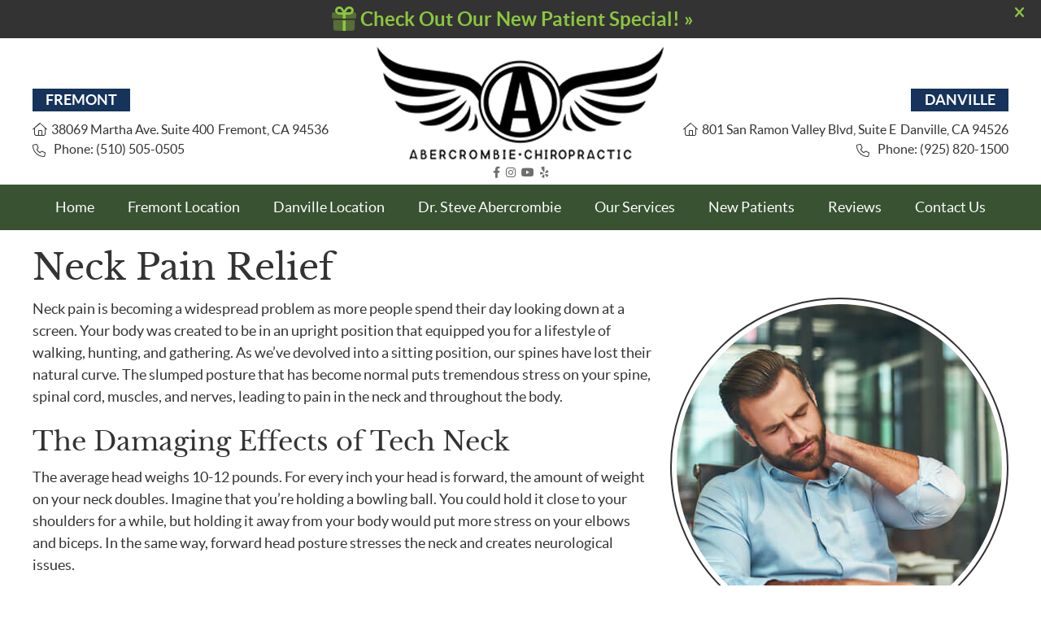

--- FILE ---
content_type: text/html; charset=UTF-8
request_url: https://www.abercrombiechiro.com/neck-pain-relief/
body_size: 7773
content:
<!DOCTYPE html>
<html xmlns:fb="https://ogp.me/ns/fb#" xml:lang="en" lang="en">
	<head>
		<title>Neck Pain Relief Fremont, Danville CA | Abercrombie Chiropractic</title>
		<meta charset="utf-8">
		<meta name="viewport" content="initial-scale=1.0,width=device-width" />
		<meta property="og:type" content="website" /><meta name="description" content="Chiropractor helps relieve neck pain &amp; related shoulder pain through adjustments, movement, stretches, &amp; lifestyle coaching. Book now." /><link rel="canonical" href="https://www.abercrombiechiro.com/neck-pain-relief/" /><meta property="og:image" content="https://doc.vortala.com/childsites/uploads/4046/files/yelp-logo.jpg" /><meta property="og:image:width" content="250" /><meta property="og:image:height" content="250" /><meta property="og:url" content="https://www.abercrombiechiro.com/neck-pain-relief/" /><meta property="og:title" content="Neck Pain Relief Fremont, Danville CA | Abercrombie Chiropractic" /><meta property="og:description" content="Chiropractor helps relieve neck pain &amp;amp; related shoulder pain through adjustments, movement, stretches, &amp;amp; lifestyle coaching. Book now." />
		<link rel="alternate" type="application/rss+xml" title="Abercrombie Chiropractic » Feed" href="https://doc.vortala.com/gen/blogs-4140-feed.xml" />
		<link rel="icon" type="image/png" href="https://doc.vortala.com/childsites/uploads/4046/files/favicon.jpg" />
		<link rel="stylesheet" type="text/css" href="https://doc.vortala.com/childsites/static/4046/_style-1765877156.css" integrity="sha384-3SFOHxlcI4/5AmG3PsbkWlu0VzENb3+QddpfsCk8hBBg1OPUnpx3H75vhDRfdPmn" crossorigin="anonymous" />
		<script defer type="text/javascript" src="https://doc.vortala.com/childsites/static/4046/_script-1765877156.js" integrity="sha384-oBKBq3lzBUZvNE0uEk5cPA4I0l3gfGGia2zTscTa8+Kdz8AzGKPLCMXjR5nQydDc" crossorigin="anonymous"></script>
 		<script type="application/ld+json"> {
	"@context": "https://schema.org",
	"@type": "MedicalClinic",
    			"alternateName": "Chiropractic",
	"address": {
		"@type": "PostalAddress",
	    "addressLocality": "Fremont",
	    "addressRegion": "CA",
	    "postalCode":"94536",
	    "streetAddress": "38069 Martha Ave. Suite 400"
    },
	"description": "Chiropractor Fremont Dr. Steve Abercrombie provides quality care to help you recover your health. Auto accident victims welcome. Call or email us today! 
",
	"image": "https://doc.vortala.com/childsites/uploads/4046/files/logo2.png",
	"name": "Abercrombie Chiropractic",
	"telephone": "(510) 505-0505",
	"openingHoursSpecification": [{
						      "@type": "OpeningHoursSpecification",
						      "opens": "07:30",
						      "dayOfWeek":  "https://schema.org/Tuesday",
						      "closes": "18:00"
						    },{
						      "@type": "OpeningHoursSpecification",
						      "opens": "07:30",
						      "dayOfWeek":  "https://schema.org/Thursday",
						      "closes": "11:00"
						    }],"geo": {
	    "@type": "GeoCoordinates",
	    "latitude": "37.5596572",
	    "longitude": "-121.9921656"
    },"sameAs" : ["https://www.facebook.com/BTHC801","https://www.instagram.com/abercrombiechiropractic/","https://www.yelp.com/biz/fremont-chiropractic-steve-abercrombie-dc-fremont","https://www.youtube.com/@abercrombiechiropractic/videos"]}</script>
		<meta name="google-site-verification" content="jgUSsTGxI-0oOblU8Cl5ZfWXlYMmxzuqSoHnVayDAHo" /><meta name="google-site-verification" content="QVHTByW4-NcCSDPfp_mC9fXdsGvbE8cWNayum2HzHCI" />

<!-- Google Tag Manager ADDED BY SEO -->
<script>(function(w,d,s,l,i){w[l]=w[l]||[];w[l].push({'gtm.start':
new Date().getTime(),event:'gtm.js'});var f=d.getElementsByTagName(s)[0],
j=d.createElement(s),dl=l!='dataLayer'?'&l='+l:'';j.async=true;j.src=
'https://www.googletagmanager.com/gtm.js?id='+i+dl;f.parentNode.insertBefore(j,f);
})(window,document,'script','dataLayer','GTM-5WLJPJG');</script>
<!-- End Google Tag Manager -->

<!-- Google Tag Manager -->
<script>(function(w,d,s,l,i){w[l]=w[l]||[];w[l].push({'gtm.start':
new Date().getTime(),event:'gtm.js'});var f=d.getElementsByTagName(s)[0],
j=d.createElement(s),dl=l!='dataLayer'?'&l='+l:'';j.async=true;j.src=
'
https://www.googletagmanager.com/gtm.js?id='+i+dl;f.parentNode.insertBefore(j,f)
<https://www.googletagmanager.com/gtm.js?id=%27+i+dl;f.parentNode.insertBefore(j,f)>
;
})(window,document,'script','dataLayer','GTM-NJ3PZV2');</script>
<!-- End Google Tag Manager --><script async src="https://www.googletagmanager.com/gtag/js?id=UA-193961546-1"></script><meta name="ppnum" content="5457" /><meta name="lastGen" content="01.07.2026 19:18:04" data-ts="1767813484" />
	</head>
	<body class="not-home page page-id-920 page-neck-pain type-page layout-one-col banner-active">
	<div id='siteid' style="display:none;">4140</div>
		<!-- Google Tag Manager (noscript) ADDED BY SEO -->
<noscript><iframe src="https://www.googletagmanager.com/ns.html?id=GTM-5WLJPJG"
height="0" width="0" style="display:none;visibility:hidden"></iframe></noscript>
<!-- End Google Tag Manager (noscript) -->

<!-- Google Tag Manager (noscript) -->
<noscript><iframe src="
https://www.googletagmanager.com/ns.html?id=GTM-NJ3PZV2"
height="0" width="0"
style="display:none;visibility:hidden"></iframe></noscript>
<!-- End Google Tag Manager (noscript) -->
		<a id="top"></a>
		<a href="#content" class="skip-to-content">Skip to content</a>
		
		<div id="containing_wrap">
			<div id="wrap">
				
				<div id="header_wrap"><div id="header">
					<div id="logo" class="left"><span id="site-title"><a href="/" title="Welcome to Abercrombie Chiropractic"><img src="https://doc.vortala.com/childsites/uploads/4046/files/logo2.png" width="358" height="142" alt="Abercrombie Chiropractic logo - Home" /><span id="blog-title">Abercrombie Chiropractic</span></a></span></div>
					<div class="n-a-p"><div class="nap-1">
<a href="https://www.abercrombiechiro.com/chiropractor-fremont/" class="btn">FREMONT</a>
<div id="schema_block" class="schema_organization"><div itemscope itemtype="https://schema.org/LocalBusiness"><div class="schema_name" itemprop="name">Abercrombie Chiropractic</div><img itemprop="image" style="display:none;" src="https://doc.vortala.com/childsites/uploads/4046/files/logo2.png" alt="Practice Logo"/><div itemprop="address" itemscope itemtype="https://schema.org/PostalAddress"><div class="street" itemprop="streetAddress">38069 Martha Ave. Suite 400</div><div class="city_state"><span class="locale" itemprop="addressLocality">Fremont</span>,<span class="region" itemprop="addressRegion"> CA</span> <span class="postalcode" itemprop="postalCode">94536</span></div></div><div class="phone" itemprop="telephone">Phone: (510) 505-0505</div></div></div>
</div>
<div class="nap-2">
<a href="https://www.abercrombiechiro.com/chiropractor-danville/" class="btn">DANVILLE</a>
<div id="schema_block" class="schema_organization"><div itemscope itemtype="https://schema.org/LocalBusiness"><div class="schema_name" itemprop="name">Abercrombie Chiropractic</div><img itemprop="image" style="display:none;" src="https://doc.vortala.com/childsites/uploads/4046/files/logo2.png" alt="Practice Logo"/><div itemprop="address" itemscope itemtype="https://schema.org/PostalAddress"><div class="street" itemprop="streetAddress">801 San Ramon Valley Blvd, Suite E</div><div class="city_state"><span class="locale" itemprop="addressLocality">Danville</span>,<span class="region" itemprop="addressRegion"> CA</span> <span class="postalcode" itemprop="postalCode">94526</span></div></div><div class="phone" itemprop="telephone">Phone: (925) 820-1500</div></div></div>
</div>
<div class="nap-3">
<a href="https://www.facebook.com/BTHC801/" target="_blank">
<i class="fa fa-facebook"></i><span class="visuallyhidden">facebook icon link</span>
</a> 
<a href="https://www.instagram.com/abercrombiechiropractic/" target="_blank">
<i class="fa fa-instagram"></i><span class="visuallyhidden">instagram icon link</span>
</a> 
<a href="https://www.youtube.com/@abercrombiechiropractic/videos" target="_blank">
<i class="fa fa-youtube"></i><span class="visuallyhidden">youtube icon link</span>
</a> 
<a href="https://www.yelp.com/biz/fremont-chiropractic-steve-abercrombie-dc-fremont" target="_blank">
<i class="fa fa-yelp"></i><span class="visuallyhidden">yelp icon link</span>
</a>
</div></div>
				</div></div>
				<div title="Main Menu" id="dd-primary_nav"><a href="#"><i class="fa-solid fa-bars" aria-hidden="true"></i>Menu</a></div><div class="nav nav-primary nav-between-mmh center_menu" title=""><ul id="primary_nav" class="menu"><li class="first menu-item menu-item-home"><a href="/">Home</a></li><li id="menu-item-13" class="menu-item menu-item-type-post_type menu-item-object-page menu-item-has-children menu-item-13"><a href="/chiropractor-fremont/">Fremont Location</a>
<ul class="sub-menu">
	<li id="menu-item-570" class="menu-item menu-item-type-post_type menu-item-object-page menu-item-570"><a href="/contact-fremont/">Contact Us - Fremont</a></li>
</ul>
</li>
<li id="menu-item-566" class="menu-item menu-item-type-post_type menu-item-object-page menu-item-has-children menu-item-566"><a href="/chiropractor-danville/">Danville Location</a>
<ul class="sub-menu">
	<li id="menu-item-460" class="menu-item menu-item-type-post_type menu-item-object-page menu-item-460"><a href="/contact-danville/">Contact Us - Danville</a></li>
</ul>
</li>
<li id="menu-item-567" class="menu-item menu-item-type-post_type menu-item-object-page menu-item-567"><a href="/dr-steve-abercrombie/">Dr. Steve Abercrombie</a></li>
<li id="menu-item-975" class="menu-item menu-item-type-post_type menu-item-object-page menu-item-has-children menu-item-975"><a href="/our-services/">Our Services</a>
<ul class="sub-menu">
	<li id="menu-item-568" class="menu-item menu-item-type-post_type menu-item-object-page menu-item-568"><a href="/chiropractic-care/">Chiropractic Care</a></li>
	<li id="menu-item-926" class="menu-item menu-item-type-post_type menu-item-object-page menu-item-926"><a href="/auto-accidents/">Auto Accident Chiropractic</a></li>
	<li id="menu-item-976" class="menu-item menu-item-type-post_type menu-item-object-page menu-item-976"><a href="/softwave-trt-therapy/">Softwave TRT Therapy</a></li>
	<li id="menu-item-1088" class="menu-item menu-item-type-post_type menu-item-object-page menu-item-1088"><a href="/conditions-we-treat/">Conditions We Treat</a></li>
</ul>
</li>
<li id="menu-item-17" class="menu-item menu-item-type-post_type menu-item-object-page menu-item-has-children menu-item-17"><a href="/new-patients/">New Patients</a>
<ul class="sub-menu">
	<li id="menu-item-600" class="menu-item menu-item-type-post_type menu-item-object-page menu-item-600"><a href="/new-patient-special/">New Patient Special</a></li>
	<li id="menu-item-14" class="menu-item menu-item-type-post_type menu-item-object-page menu-item-14"><a href="/blog/">Blog</a></li>
</ul>
</li>
<li id="menu-item-569" class="menu-item menu-item-type-post_type menu-item-object-page menu-item-569"><a href="/reviews/">Reviews</a></li>
<li id="menu-item-18" class="last menu-item menu-item-type-post_type menu-item-object-page menu-item-18"><a href="/contact-us/">Contact Us</a></li>
</ul></div>
				<div id="container_wrap">
					
					<div id="container">
						<div id="content">
							<div id="post-920" class="920 category- page"><div class="entry-content cf"><h1>Neck Pain Relief</h1>
<p><img class="alignright rounded" src="https://doc.vortala.com/static/uploads/9/files/man-working-in-city-with-neck-pain-sq-400.jpg" alt="man with neck pain" width="400" height="400" />Neck pain is becoming a widespread problem as more people spend their day looking down at a screen. Your body was created to be in an upright position that equipped you for a lifestyle of walking, hunting, and gathering. As we’ve devolved into a sitting position, our spines have lost their natural curve. The slumped posture that has become normal puts tremendous stress on your spine, spinal cord, muscles, and nerves, leading to pain in the neck and throughout the body.</p>
<h2>The Damaging Effects of Tech Neck</h2>
<p>The average head weighs 10-12 pounds. For every inch your head is forward, the amount of weight on your neck doubles. Imagine that you’re holding a bowling ball. You could hold it close to your shoulders for a while, but holding it away from your body would put more stress on your elbows and biceps. In the same way, forward head posture stresses the neck and creates neurological issues.</p>
<h2>Helping You Achieve Total Wellness</h2>
<div class="column one_half">
Many patients with neck problems also have shoulder dysfunction. The nerves in your neck run to the shoulders, and the shoulder muscles attach to the neck, so a problem in either area can easily cause pain or lack of movement in the other. At<a href="/"> Abercrombie Chiropractic</a>, we often adjust both the neck and the shoulder, especially if you waited to come in until both areas were out of alignment.</p>
<p><a href="/dr-steve-abercrombie/">Dr. Abercrombie</a> will build a plan of care to help you change whichever dysfunction is affecting your spine. We may use a combination of movement, stretches, stabilization, and posture work to help you improve your workstation and develop healthier habits throughout the day.</p>
</div>
<div class="column one_half last">
<div class="bldr_callout co62" style="">One patient with numbness and tingling had been told surgery was his only option. His MRI showed a badly herniated disc in his neck. After three months of care, his neck pain went away completely! We continue to see him weekly to keep his neck moving, and pain still hasn’t come back.</div>
<style>.co62{border-width: ; border-style: ; border-color: ; font-size:; color:;}</style>
</div>
<div class="cb"></div>
<div class="bldr_notebox nb7">
<h2><i class="fas fa-phone-rotary" style="color: #395232;"></i> Discover Your Potential Today</h2>
<p>It’s hard to be your best when you’re in pain. Book now so we can help you feel great again.<br />
<a href="/contact-us/" class="bldr_cta" id="cta80" target="" >CONTACT US »</a></p>
<style>a.bldr_cta#cta80{border-width:; border-color: ; font-size:; color:; font-family:; background-color:; border-radius:; padding:;}
   	a.bldr_cta#cta80:hover{background-color:; border-color:; color:}</style>
</div>
<style>.nb7{max-width:;background:;border-width: ; border-color: ; border-radius:;}</style>
<p><img class="bldr_divider div29" alt="divider" src="https://doc.vortala.com/childsites/uploads/4046/files/divider.png" /><br />
<style>.div29{margin:;}</style>
<h3 style="text-align: center;">Neck Pain Relief Fremont, Danville CA | Abercrombie Chiropractic</h3>
</div></div>
							
						</div>
					</div>
					
				</div>
			</div>
			
			<div id="footer_wrap">
				<div id="footer">
					
					<div id="wp_footer">
						
						<div style='display:none;'><div id='contact_practitioner-container' class='v_contact_form'><div id='contact_practitioner-content'>
			            <div class='contact_practitioner-content'>
			                <div class='contact_practitioner-title'>Email Abercrombie Chiropractic</div>
			                <div class='contact_practitioner-loading' style='display:none'></div>
			                <div class='contact_practitioner-message' style='display:none'></div>
			                <form class='ui form' method='post' action=''>
						            <div class='field'>
				                        <label for='contact_practitioner-message' class='visuallyhidden'>Comments, Requests, Questions, or Suggestions</label><textarea id='contact_practitioner-message' class='' placeholder='Comments, Requests, Questions, or Suggestions' name='message'></textarea><br/>
				                    </div>
				                    <div class='field'>
				                        <div class='two fields'>
				                            <div class='field'><label for='contact_practitioner-first_name' class='visuallyhidden'>First Name</label><input type='text' id='contact_practitioner-first_name' name='first_name' placeholder='First' /></div>
				                            <div class='field'><label for='contact_practitioner-last_name' class='visuallyhidden'>Last Name</label><input type='text' id='contact_practitioner-last_name' name='last_name' placeholder='Last' /></div>
				                        </div>
				                    </div>
				                    <fieldset class='form-fieldset'>
							            <div class='inline fields radios'>
							                <legend class='form-label'>Respond to me via:</legend>
							                <div class='field'>
							                    <div class='ui radio checkbox'>
							                        <input type='radio' name='popup_respond_contact' id='popup_respond_email' />
							                        <label for='popup_respond_email'>Email</label>
							                    </div>
							                </div>
							                <div class='field'>
							                    <div class='ui radio checkbox'>
							                        <input type='radio' name='popup_respond_contact' id='popup_respond_phone' />
							                        <label for='popup_respond_phone'>Phone</label>
							                    </div>
							                </div>
							                <div class='field'>
							                    <div class='ui radio checkbox'>
							                        <input type='radio' name='popup_respond_contact' id='popup_respond_none' />
							                       <label for='popup_respond_none'>No Response</label>
							                    </div>
							                </div>
							            </div>
						            </fieldset>
						            <div class='field'>
						                <div class='field'><label for='contact_practitioner-email' class='visuallyhidden'>Email Address</label><input type='text' id='contact_practitioner-email' name='email' placeholder='Email Address' /></div>
						                <div class='field'><label for='contact_practitioner-phone' class='visuallyhidden'>Phone Number</label><input type='text' id='contact_practitioner-phone' name='phone' placeholder='Phone Number' /></div>
						            </div>
						            <div class='field'>
				                        <div class='ui checkbox'>
				                            <input type='checkbox' name='phi_agree' id='contact_practitioner-no_phi_agree_check' value='' />
				                            <label for='contact_practitioner-no_phi_agree_check'>I agree to refrain from including any personally identifiable information or protected health information in the comment field. For more info, <a class='phi_info info-popup-hover' href='#'>read disclaimer</a>.</label>
				                            <div class='info-popup' style='display:none;'><i class='fa-solid fa-times'></i>Please keep in mind that communications via email over the internet are not secure. Although it is unlikely, there is a possibility that information you include in an email can be intercepted and read by other parties or unauthorized individuals. Please do not include personal identifying information such as your birth date, or personal medical information in any emails you send to us. Communication via our website cannot replace the relationship you have with a physician or another healthcare practitioner.<div class='pointer'></div><div class='pointerBorder'></div></div>
				                        </div>
				                    </div>
						            <div class='field'>
				                        <div class='ui checkbox'>
				                            <input type='checkbox' name='consent' id='contact_practitioner-consent_check' value='' />
				                            <label class='privacy_consent_message' for='contact_practitioner-consent_check'>I consent to having this website store my submitted information so they can respond to my inquiry. For more info, read our <a class='privacy-link' href='/info/privacy/' rel='nofollow'>privacy policy</a>.</label>
				                        </div>
				                    </div>
						            <div class='antispam'><label for='popup_contact_form_url'>Leave this empty:</label><input id='popup_contact_form_url' name='url' class='' value=''/></div>
									<button type='submit' class='contact_practitioner-button contact_practitioner-send ui button'>Send Message</button>
						            <input type='hidden' name='token' value='dd510d4f7b3a71d06635d20419809773'/>
						            <br/>
						        </form>
						    </div>
						</div></div></div>
						<div style='display:none;'><div id='request_appointment-container' class='v_appt_form'><div id='request_appointment-content'>
				            <div class='request_appointment-content'>
				                <div class='request_appointment-title'>Request Appointment <span class='request_appointment-subtitle'>(pending confirmation)</span></div>
						        <div class='request_appointment-loading' style='display:none'></div>
				                <div class='request_appointment-message' style='display:none'></div>
				                <form class='ui form' method='post' action=''>
						            <div class='grouped fields radios patient_type'>
				                        <fieldset class='grouped fields'>
				                        	<legend class='visuallyhidden'>Patient Type</legend>
					                        <div class='field'>
							                    <div class='ui radio checkbox'>
							                        <input id='popup_appt_new' type='radio' name='patient_type' value='New Patient' />
							                        <label for='popup_appt_new'>New Patient</label>
							                    </div>
							                </div>
							                <div class='field first_radio'>
							                    <div class='ui radio checkbox'>
							                        <input id='popup_appt_current' type='radio' name='patient_type' value='Current Patient' />
							                        <label for='popup_appt_current'>Current Patient</label>
							                    </div>
							                </div>
							                <div class='field'>
							                    <div class='ui radio checkbox'>
							                        <input id='popup_appt_returning' type='radio' name='patient_type' value='Returning Patient' />
							                        <label for='popup_appt_returning'>Returning Patient</label>
							                    </div>
							                </div>
						                </fieldset>
						            </div>
						            <div class='field'>
				                        <div class='two fields'>
				                            <div class='field'><label for='request_appointment-first_name' class='visuallyhidden'>First Name</label><input type='text' id='request_appointment-first_name' name='first_name' placeholder='First' /></div>
				                            <div class='field'><label for='request_appointment-last_name' class='visuallyhidden'>Last Name</label><input type='text' id='request_appointment-last_name' name='last_name' placeholder='Last' /></div>
				                        </div>
				                    </div>
						            <div class='field'>
						                <div class='field'><label for='request_appointment-email' class='visuallyhidden'>Email Address</label><input type='text' id='request_appointment-email' name='email' placeholder='Email Address' /></div>
						                <div class='field'><label for='request_appointment-phone' class='visuallyhidden'>Phone Number</label><input type='text' id='request_appointment-phone' name='phone' placeholder='Phone Number' /></div>
						            </div>
						            <fieldset class='form-fieldset'>
							            <div class='inline fields radios'>
							                <legend class='form-label'>Respond to me via:</legend>
							                <div class='field'>
							                    <div class='ui radio checkbox'>
							                        <input type='radio' name='popup_request_respond' id='request_respond_email' />
							                        <label for='request_respond_email'>Email</label>
							                    </div>
							                </div>
							                <div class='field'>
							                    <div class='ui radio checkbox'>
							                        <input type='radio' name='popup_request_respond' id='request_respond_phone' />
							                        <label for='request_respond_phone'>Phone</label>
							                    </div>
							                </div>
							            </div>
							        </fieldset>
						            <div class='equal width field pickdate'>
						                <span class='form-label'>Preferred Day/Time:</span>
						                <div class='fields'>
						                    <div class='field'>
						                        <label for='thickbox_datepicker' class='visuallyhidden'>Date</label><input type='text' value='' name='thickbox_datepicker' id='thickbox_datepicker' /><i class='fa-solid fa-calendar' id='popup_apptDateId' aria-hidden='true'></i>
						                    </div>
						                    <div class='field'>
							                    <label for='appt_hour' class='visuallyhidden'>Appointment Hour</label>
						                        <select id='appt_hour' name='appt_hour'>
						                            <option value=''>H</option>
						                            <option value='1'>1</option>
						                            <option value='2'>2</option>
						                            <option value='3'>3</option>
						                            <option value='4'>4</option>
						                            <option value='5'>5</option>
						                            <option value='6'>6</option>
						                            <option value='7'>7</option>
						                            <option value='8'>8</option>
						                            <option value='9'>9</option>
						                            <option value='10'>10</option>
						                            <option value='11'>11</option>
						                            <option value='12'>12</option>
						                        </select>
						                    </div>
						                    <div class='field'>
						                    	<label for='appt_min' class='visuallyhidden'>Appointment Minute</label>
						                        <select id='appt_min' name='appt_min'>
						                            <option value=''>M</option>
						                            <option value='00'>00</option>
						                            <option value='15'>15</option>
						                            <option value='30'>30</option>
						                            <option value='45'>45</option>
						                        </select>
						                    </div>
						                    <fieldset>
							                    <div class='fields time-radios'>
					                                <legend class='visuallyhidden'>AM or PM</legend>
					                                <div class='field'>
					                                    <div class='ui radio checkbox'>
					                                        <input type='radio' name='time' id='time_am' value='am' />
					                                        <label for='time_am'>AM</label>
					                                    </div>
					                                </div>
					                                <div class='field'>
					                                    <div class='ui radio checkbox'>
					                                        <input type='radio' name='time' id='time_pm' value='pm' />
					                                        <label for='time_pm'>PM</label>
					                                    </div>
					                                </div>
					                            </div>
				                            </fieldset>
						                </div>
						            </div>
						            <div class='field'>
				                        <label for='popup_request_appointment-message' class='visuallyhidden'>Comments or Questions</label><textarea id='popup_request_appointment-message' placeholder='Comments or Questions' name='message'></textarea>
				                    </div>
				                    <div class='field'>
						                <div class='ui checkbox'>
						                    <input type='checkbox' name='phi_check' id='no_phi_agree_check' value='' />
						                    <label for='no_phi_agree_check'>I agree to refrain from including any personally identifiable information or protected health information in the comment field. For more info, <a class='phi_info info-popup-hover' href='#'>read disclaimer</a>.</label>
						                    <div class='info-popup' style='display:none;'><i class='fa-solid fa-times'></i>Please keep in mind that communications via email over the internet are not secure. Although it is unlikely, there is a possibility that information you include in an email can be intercepted and read by other parties or unauthorized individuals. Please do not include personal identifying information such as your birth date, or personal medical information in any emails you send to us. Communication via our website cannot replace the relationship you have with a physician or another healthcare practitioner.<div class='pointer'></div><div class='pointerBorder'></div></div>
						                </div>
						            </div>
				                    <div class='field'>
						                <div class='ui checkbox'>
						                    <input type='checkbox' name='consent' id='consent_check' value='' />
						                    <label class='privacy_consent_message' for='consent_check'>I consent to having this website store my submitted information so they can respond to my inquiry. For more info, read our <a class='privacy-link' href='/info/privacy/' rel='nofollow'>privacy policy</a>.</label>
						                </div>
						            </div>
						            <div class='antispam'><label for='request_appointment-url'>Leave this empty:</label><input id='request_appointment-url' name='url' class='request_appointment-input' value=''/></div>
									<div class='request_appointment-message' style='display:none'></div>
						            <button type='submit' class='request_appointment-button request_appointment-send ui button'>Send Message</button>
						            <input type='hidden' name='token' value='5833a45c12a6c45b179f6b60c974ca12'/>
						            <br/>
						        </form>
						    </div>
						</div></div></div>
					</div>
				</div>
			</div>
			</div><div id="utility_credit_wrap"><div id="centered_footer"><div class="footer_schema"><div><span class="schema-practice-name">Abercrombie Chiropractic</span><br />
		<span class="schema-practice-info"><span class="schema-practice-address">38069 Martha Ave. Suite 400</span><br /><span class="schema-practice-city">Fremont</span>, <span class="schema-practice-state">CA</span><span class="schema-practice-zip"> 94536</span></span><br />
		Phone: <span class="schema-practice-phone"><a href="tel:(510)505-0505">(510) 505-0505</a></span></div></div><div id="credit_wrap"><div id="footer_right" class="right"><div title="Footer Links" class="nav nav-footer"><ul><li class="first"><a rel="nofollow" href="/info/copyright/">Copyright</a></li><li class="legal"><a rel="nofollow" href="/info/legal-disclaimer/">Legal</a></li><li class="privacy"><a rel="nofollow" href="/info/privacy/">Privacy</a></li><li class="accessibility"><a rel="nofollow" href="/info/accessibility/">Accessibility</a></li><li class="last"><a href="/sitemap/">Sitemap</a></li></ul></div><div id="credits">Chiropractic Websites by Perfect Patients</div></div></div></div></div><script type='text/javascript'>var _userway_config = {position: 2, color: '#053e67', language: 'en',  account: 'R1JVYTaZHz'};</script>
                        <script type='text/javascript' defer src='https://cdn.userway.org/widget.js'></script>
                        <script type='text/javascript'>
                            function userWayTitle(){
                                if (document.querySelector('.userway') !== null) {
                                    var uw = document.getElementsByClassName('userway')[0];
                                    uw.getElementsByClassName('userway_accessibility_icon')[0].setAttribute('title', 'Accessibility Menu');
                                    clearTimeout(userWayTimer);
                                }
                            }
                            var userWayTimer = setTimeout(userWayTitle, 2000);
                        </script>
			<script>function scriptBanner() {setTimeout(function(){if(window.jQuery){var bgPos = Number(jQuery('body').css('background-position-y').replace('px', '').replace('%',''));var navPosition = jQuery('.nav-sb_before').css('position');var containerMarginTop = jQuery('#containing_wrap').css('margin-top');var data = `<div class="script-banner" style="font-size:24px;top:0;position:relative;z-index:8000;padding:10px 40px 10px 20px;color:#8CC63F;background-color:#333333;"><span style="font-family: lato;"><a href="/new-patient-special/" style="color: #8CC63F !important; font-weight: bold; display: inline-block; padding: 0px 15px;"><i class="fad fa-gift fa-lg"></i>  Check Out Our New Patient Special! »</a></span>`;data = data+'<i class="fa-solid fa-times" style="position:absolute;right:20px;top:6px;font-size:18px"></i></div>';data = data+'<style>.nav-utility.sticky-top{position:relative;}#containing_wrap{margin-top:0;}.script-banner{font-family:lato;}.script-banner i:hover, .script-banner svg:hover{cursor:pointer}.script-banner{text-align:center;}</style>';jQuery('body').css('background-position-y', bgPos+30);jQuery('body').before(data);jQuery('.script-banner i, .script-banner svg').on('click', function(e) {jQuery('.script-banner').slideUp();if( jQuery('.nav-utility').hasClass('sticky-top') || jQuery('.nav-utility').hasClass('static-top') ) {jQuery('.nav-sb_before').css('position', navPosition);jQuery('#containing_wrap').css('margin-top', containerMarginTop);jQuery('body').css('background-position', 'center '+bgPos);jQuery('body').removeClass('banner-active');}});} else {scriptBanner();}}, 300);}scriptBanner();</script>
		</div>
	</body>
</html>